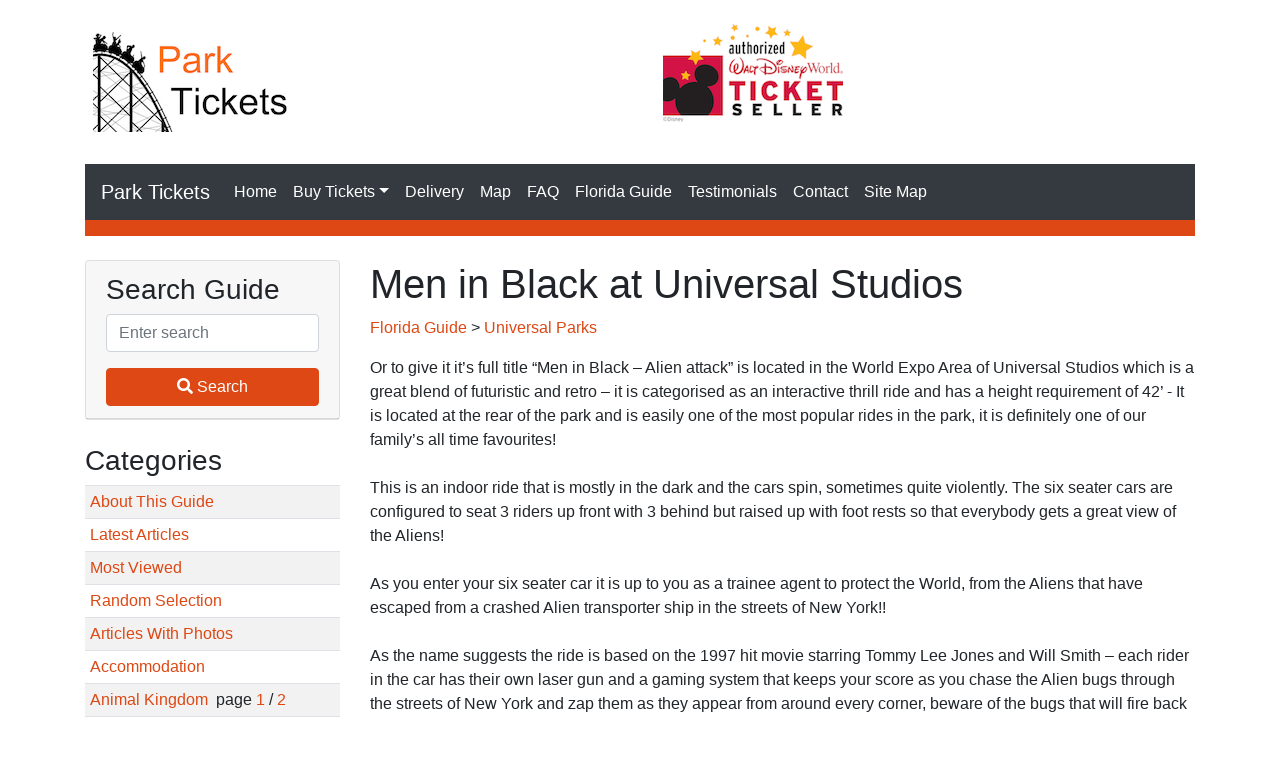

--- FILE ---
content_type: text/html; charset=utf-8
request_url: https://park-tickets.com/florida-attraction-guide/men-in-black-universal-studios.aspx
body_size: 6297
content:

<!DOCTYPE html>
<html lang="en">
	<head><title>
	Men in Black at Universal Studios
</title><meta name="author" content="Orlando Villas Ltd" />

		<!-- Required meta tags -->
		<meta charset="utf-8" /><meta name="viewport" content="width=device-width, initial-scale=1, shrink-to-fit=no" />

		<!-- Bootstrap CSS -->
		<link rel="stylesheet" href="https://stackpath.bootstrapcdn.com/bootstrap/4.4.1/css/bootstrap.min.css" integrity="sha384-Vkoo8x4CGsO3+Hhxv8T/Q5PaXtkKtu6ug5TOeNV6gBiFeWPGFN9MuhOf23Q9Ifjh" crossorigin="anonymous" /><link rel="stylesheet" href="/assets/css/bootstrap-color.css" />

		<script src="https://ajax.googleapis.com/ajax/libs/jquery/3.5.1/jquery.min.js"></script>
		<script src="https://cdn.jsdelivr.net/npm/bootstrap@4.5.3/dist/js/bootstrap.bundle.min.js" integrity="sha384-ho+j7jyWK8fNQe+A12Hb8AhRq26LrZ/JpcUGGOn+Y7RsweNrtN/tE3MoK7ZeZDyx" crossorigin="anonymous"></script>

		<script src="https://kit.fontawesome.com/66f3da8083.js" crossorigin="anonymous"></script>
	<meta name="description" content="Or to give it it’s full title “Men in Black – Alien attack” is located in the World Expo Area of Universal Studios which is a great blend of futuristic and retro – it is categorised as an interactive thrill ride and has a height requirement of 42’ -  ..." /></head>
	<body>
	<form method="post" action="/florida-attraction-guide/men-in-black-universal-studios.aspx" id="ctl01">
<div class="aspNetHidden">
<input type="hidden" name="__EVENTTARGET" id="__EVENTTARGET" value="" />
<input type="hidden" name="__EVENTARGUMENT" id="__EVENTARGUMENT" value="" />
<input type="hidden" name="__VIEWSTATE" id="__VIEWSTATE" value="/wEPDwULLTIxNDM1OTYxMzEPZBYCAgMQZGQWAgICDw8WAh4EVGV4dGVkZGQXM5kZkfMsWUZ/2G0oFLSa0pkpDoE0fr+CwGmL8iDFkQ==" />
</div>

<script type="text/javascript">
//<![CDATA[
var theForm = document.forms['ctl01'];
if (!theForm) {
    theForm = document.ctl01;
}
function __doPostBack(eventTarget, eventArgument) {
    if (!theForm.onsubmit || (theForm.onsubmit() != false)) {
        theForm.__EVENTTARGET.value = eventTarget;
        theForm.__EVENTARGUMENT.value = eventArgument;
        theForm.submit();
    }
}
//]]>
</script>


<div class="aspNetHidden">

	<input type="hidden" name="__VIEWSTATEGENERATOR" id="__VIEWSTATEGENERATOR" value="8FE889E1" />
	<input type="hidden" name="__EVENTVALIDATION" id="__EVENTVALIDATION" value="/wEdAAPfcGPLG0SYaFgOD0sa7Q4kSoaqY5dSehtAzsnTSuEExAzo46Ew+yGtsznhrWKoM3a5pJH1zrSMUYRx9t2xxOAG63m6A/zcIxWCIfhThNMGLA==" />
</div>
		
<header>
	<div class="container">
		<div class="row mt-4">
			<div class="col-sm d-none d-md-block">
				<div class="brandlogo m-2"><a href="/"><img src="/assets/img/ptlogo.png" alt="" /></a></div>
			</div>
			<div class="col-sm d-none"><!--<div class="col-sm d-none d-lg-block">-->
				<div style="white-space:nowrap;">
					<i class="fas fa-envelope"></i> : <a href="mailto:tickets@park-tickets.com">tickets@park-tickets.com</a>
				</div>
				<div style="white-space:nowrap;">
					
				</div>
				<div class="mb-2" style="white-space:nowrap;">
					<i class="fas fa-phone-alt"></i> : 01527 889511 (UK)
				</div>

				
			</div>
			<div class="col-sm">
				<a class="m-2" href="/walt-disney-world-parks-tickets/"><img src="/assets/img/disney-authorised-ticket-seller-logo.png" alt="Disney Authorised Ticket Seller" /></a>
			</div>
		</div>

		<div class="row">
			<div class="col-sm">
				<nav class="navbar navbar-expand-lg navbar-dark bg-dark mt-4">
					<a class="navbar-brand" href="/">Park Tickets</a>
					<button class="navbar-toggler" type="button" data-toggle="collapse" data-target="#navbarSupportedContent" aria-controls="navbarSupportedContent" aria-expanded="false" aria-label="Toggle navigation">
						<span class="navbar-toggler-icon"></span>
					</button>

					<div class="collapse navbar-collapse" id="navbarSupportedContent">
						<ul class="navbar-nav mr-auto">
							<li class="nav-item active"><a class="nav-link" href="/">Home</a></li>

							<li class="nav-item active dropdown">
								<a class="nav-link dropdown-toggle" href="#" id="navbarDropdown" role="button" data-toggle="dropdown" aria-haspopup="true" aria-expanded="false">Buy Tickets</a>
								<div class="dropdown-menu" aria-labelledby="navbarDropdown">
									<a class="dropdown-item" href="/buytickets.aspx">View all tickets</a>
									<a class="dropdown-item" href="/special-tickets/">Specials</a>
									<a class="dropdown-item" href="/walt-disney-world-parks-tickets/">Walt Disney World Parks</a>
									<a class="dropdown-item" href="/walt-disney-world-other-tickets/">Walt Disney World Other</a>
									<a class="dropdown-item" href="/universal-orlando-tickets/">Universal Studios Orlando</a>
									<a class="dropdown-item" href="/seaworld-busch-gardens-tickets/">Seaworld and Busch Gardens</a>
									<a class="dropdown-item" href="/legoland-tickets/">Legoland</a>
									<a class="dropdown-item" href="/kennedy-space-center-tickets/">Kennedy Space Center</a>
									<a class="dropdown-item" href="/dinner-show-tickets/">Dinner Shows</a>
									<a class="dropdown-item" href="/water-park-tickets/">Water Park Tickets</a>
									<a class="dropdown-item" href="/other-tickets/">Other Tickets</a>
								</div>
							</li>

							<li class="nav-item active"><a class="nav-link" href="/delivery.aspx">Delivery</a></li>
							<li class="nav-item active"><a class="nav-link" href="/map.aspx">Map</a></li>
							<li class="nav-item active"><a class="nav-link" href="/faq.aspx">FAQ</a></li>
							<li class="nav-item active"><a class="nav-link" href="/florida-attraction-guide/cat_about_this_guide.aspx">Florida Guide</a></li>
							<li class="nav-item active"><a class="nav-link" href="/testimonials/1.aspx">Testimonials</a></li>
							<li class="nav-item active"><a class="nav-link" href="/contact_us.aspx">Contact</a></li>
							<li class="nav-item active"><a class="nav-link" href="/sitemap.aspx">Site Map</a></li>
						</ul>
					</div>
  				</nav>

  				<div class=" bg-warning text-white p-2 mb-4">
  					<div class="ml-2">
						
					</div>
				</div>
			</div>
		</div>
	</div>
</header>

		<div class="container">
			<div class="row">
				<div class="col-sm-3">
					
<div class="card mb-4">
	<div class="card-header">
		<h3>Search Guide</h3>

		<div class="form-group">
			<input name="ctl08$txtSearch" type="text" maxlength="100" id="ctl08_txtSearch" class="form-control" placeholder="Enter search" />
		</div>

		<a id="ctl08_btnSearch" class="btn btn-warning w-100" href="javascript:__doPostBack(&#39;ctl08$btnSearch&#39;,&#39;&#39;)">
			<i class="fas fa-search"></i> Search
		</a>
	</div>
</div>

<h3>Categories</h3>

<table class="table table-sm table-striped"><tr><td><a href="/florida-attraction-guide/cat_about_this_guide.aspx">About This Guide</a></td></tr><tr><td><a href="/florida-attraction-guide/latest.aspx">Latest Articles</a></td></tr><tr><td><a href="/florida-attraction-guide/viewed.aspx">Most Viewed</a></td></tr><tr><td><a href="/florida-attraction-guide/random.aspx">Random Selection</a></td></tr><tr><td><a href="/florida-attraction-guide/photos.aspx">Articles With Photos</a></td></tr><tr><td><a href="/florida-attraction-guide/cat_accommodation-1.aspx">Accommodation</a><tr><td><a href="/florida-attraction-guide/cat_animal_kingdom-1.aspx">Animal Kingdom</a>&nbsp;&nbsp;page <a href="/florida-attraction-guide/cat_animal_kingdom-1.aspx">1</a> / <a href="/florida-attraction-guide/cat_animal_kingdom-2.aspx">2</a></td></tr><tr><td><a href="/florida-attraction-guide/cat_days_out-1.aspx">Days Out</a><tr><td><a href="/florida-attraction-guide/cat_dining-1.aspx">Dining</a>&nbsp;&nbsp;page <a href="/florida-attraction-guide/cat_dining-1.aspx">1</a> / <a href="/florida-attraction-guide/cat_dining-2.aspx">2</a> / <a href="/florida-attraction-guide/cat_dining-3.aspx">3</a></td></tr><tr><td><a href="/florida-attraction-guide/cat_discovery_cove-1.aspx">Discovery Cove</a><tr><td><a href="/florida-attraction-guide/cat_disney_general-1.aspx">Disney General</a>&nbsp;&nbsp;page <a href="/florida-attraction-guide/cat_disney_general-1.aspx">1</a> / <a href="/florida-attraction-guide/cat_disney_general-2.aspx">2</a> / <a href="/florida-attraction-guide/cat_disney_general-3.aspx">3</a></td></tr><tr><td><a href="/florida-attraction-guide/cat_disney_parks-1.aspx">Disney Parks</a>&nbsp;&nbsp;page <a href="/florida-attraction-guide/cat_disney_parks-1.aspx">1</a> / <a href="/florida-attraction-guide/cat_disney_parks-2.aspx">2</a> / <a href="/florida-attraction-guide/cat_disney_parks-3.aspx">3</a></td></tr><tr><td><a href="/florida-attraction-guide/cat_epcot-1.aspx">Epcot</a>&nbsp;&nbsp;page <a href="/florida-attraction-guide/cat_epcot-1.aspx">1</a> / <a href="/florida-attraction-guide/cat_epcot-2.aspx">2</a></td></tr><tr><td><a href="/florida-attraction-guide/cat_florida_history-1.aspx">Florida History</a><tr><td><a href="/florida-attraction-guide/cat_golf-1.aspx">Golf</a><tr><td><a href="/florida-attraction-guide/cat_tips-1.aspx">Hints and Tips</a><tr><td><a href="/florida-attraction-guide/cat_mgm_studios-1.aspx">Hollywood Studios</a>&nbsp;&nbsp;page <a href="/florida-attraction-guide/cat_mgm_studios-1.aspx">1</a> / <a href="/florida-attraction-guide/cat_mgm_studios-2.aspx">2</a></td></tr><tr><td><a href="/florida-attraction-guide/cat_magic_kingdom-1.aspx">Magic Kingdom</a>&nbsp;&nbsp;page <a href="/florida-attraction-guide/cat_magic_kingdom-1.aspx">1</a> / <a href="/florida-attraction-guide/cat_magic_kingdom-2.aspx">2</a></td></tr><tr><td><a href="/florida-attraction-guide/cat_misellaneous-1.aspx">Miscellaneous</a><tr><td><a href="/florida-attraction-guide/cat_museums-1.aspx">Museums</a><tr><td><a href="/florida-attraction-guide/cat_night_life-1.aspx">Night Life</a><tr><td><a href="/florida-attraction-guide/cat_other_activities-1.aspx">Other Activities</a>&nbsp;&nbsp;page <a href="/florida-attraction-guide/cat_other_activities-1.aspx">1</a> / <a href="/florida-attraction-guide/cat_other_activities-2.aspx">2</a></td></tr><tr><td><a href="/florida-attraction-guide/cat_other_florida-1.aspx">Other Florida</a><tr><td><a href="/florida-attraction-guide/cat_other_parks-1.aspx">Other Parks</a>&nbsp;&nbsp;page <a href="/florida-attraction-guide/cat_other_parks-1.aspx">1</a> / <a href="/florida-attraction-guide/cat_other_parks-2.aspx">2</a></td></tr><tr><td><a href="/florida-attraction-guide/cat_owner_diary-1.aspx">Owners Vacation Diary</a><tr><td><a href="/florida-attraction-guide/cat_places_to_visit-1.aspx">Places to Visit</a><tr><td><a href="/florida-attraction-guide/cat_planning_your_trip-1.aspx">Planning your Trip</a><tr><td><a href="/florida-attraction-guide/cat_sea_world-1.aspx">Sea World</a><tr><td><a href="/florida-attraction-guide/cat_shopping-1.aspx">Shopping</a><tr><td><a href="/florida-attraction-guide/cat_shows-1.aspx">Shows</a><tr><td><a href="/florida-attraction-guide/cat_state_parks-1.aspx">State Parks</a><tr><td><a href="/florida-attraction-guide/cat_travelling-1.aspx">Travelling</a><tr><td><a href="/florida-attraction-guide/cat_universal-1.aspx">Universal Parks</a>&nbsp;&nbsp;page <a href="/florida-attraction-guide/cat_universal-1.aspx">1</a> / <a href="/florida-attraction-guide/cat_universal-2.aspx">2</a> / <a href="/florida-attraction-guide/cat_universal-3.aspx">3</a> / <a href="/florida-attraction-guide/cat_universal-4.aspx">4</a></td></tr><tr><td><a href="/florida-attraction-guide/cat_water_parks-1.aspx">Water Parks</a></table><p><a href="/floridaattractionguiderss.aspx" data-original-title="RSS Feed" class="social_rss"><i class="fas fa-rss fa-3x text-warning mb-3"></i></a></p>

				</div>
				<div class="col-sm-9">
					<h1>Men in Black at Universal Studios</h1>

					<p><a href="/florida-attraction-guide/cat_about_this_guide.aspx">Florida Guide</a> > <a href="/florida-attraction-guide/cat_universal-1.aspx">Universal Parks</a></p>

					

					Or to give it it’s full title “Men in Black – Alien attack” is located in the World Expo Area of Universal Studios which is a great blend of futuristic and retro – it is categorised as an interactive thrill ride and has a height requirement of 42’ - It is located at the rear of the park and is easily one of the most popular rides in the park, it is definitely one of our family’s all time favourites! <br><br>This is an indoor ride that is mostly in the dark and the cars spin, sometimes quite violently. The six seater cars are configured to seat 3 riders up front with 3 behind but raised up with foot rests so that everybody gets a great view of the Aliens!<br><br>As you enter your six seater car it is up to you as a trainee agent to protect the World, from the Aliens that have escaped from a crashed Alien transporter ship in the streets of New York!!<br><br>As the name suggests the ride is based on the 1997 hit movie starring Tommy Lee Jones and Will Smith – each rider in the car has their own laser gun and a gaming system that keeps your score as you chase the Alien bugs through the streets of New York and zap them as they appear from around every corner, beware of the bugs that will fire back – you’ll even see some riding in the cars beside you! There are over 120 species of Alien to be spotted and zapped with your laser guns – many created especially for this ride – keep a look out for the Alien with the head of Steven Spielberg!!<br><br>The outcome of the ride is based on your score, and there are multiple endings if you do really well you just might get promoted from trainee to a fully fledged ‘Men in Black’ agent - so for the sake of mankind please make sure you defeat the Aliens and don’t forget this is all in a days work for a Men in Black agent!<br><br>Tip: You seem to score more points by zapping the bugs in the head and chest, it’s also worth holding your finger continuously on the trigger as this seems to help rack up your score – I wish my kids had told me this before they whipped me for the umpteenth time! And don’t forget to hit the flashing red button on your vehicles console!<p class="mt-4"><i>Viewed 82951 times.</i></p><div class="alert alert-info">We aim to provide accurate and useful information, but if you feel anything provided here is not accurate or out of date, please email us with the address of the page concerned and any comments so we can amend as necessary.</div>

					<span id="lblFloridaGuidePhotosCopyright"></span>

					<h3>Villa Owners: Upload A Photo To This Article</h3>

					<p>To upload a photo for consideration, <a href="https://www.villatools.com/OwnersArea/FGUploadPhoto.aspx?aid=1321" target="_blank" rel="nofollow">click here</a>. Please only submit photos relevant to this article.</p>
					<!-- End photo section -->

					<h3>Other Articles Viewed</h3>

					<p>The following articles were also viewed by people who looked at this one:</p><ul><li><i class="icon icon-caret-right"></i> <a href="/florida-attraction-guide/mardi-gras-at-universal-2010.aspx">Mardi Gras at Universal 2010</a></li><li><i class="icon icon-caret-right"></i> <a href="/florida-attraction-guide/universal.aspx">Universal</a></li><li><i class="icon icon-caret-right"></i> <a href="/florida-attraction-guide/what-s-so-great-about-universal-studios-part-3.aspx">What’s so great about Universal Studios Part 3</a></li><li><i class="icon icon-caret-right"></i> <a href="/florida-attraction-guide/shrek-4d.aspx">Shrek 4D</a></li><li><i class="icon icon-caret-right"></i> <a href="/florida-attraction-guide/universal-studios-my-favourite-attractions.aspx">Universal Studios My Favourite Attractions</a></li></ul>
				</div>
			</div>
		</div>

		
	<div class="footer mt-4 mb-4">
		<div class="container">
			<div class="row">
				<div class="col-sm">
					<div class="page-footer bg-dark text-white mt-0 p-4">
						<div class="row">
							<div class="col-sm">
								<p>We offer great value Park Tickets for all the main attractions in Orlando, including Disney, Universal, Sea World and Busch Gardens.</p>
								<p>We've been doing this for over 15 years and pride ourselves on our prices and customer service.</p>
							</div>
							<div class="col-sm">
								<ul>
									<li><a class="text-white text-decoration" href="/">Home</a></li>
									<li><a class="text-white text-decoration" href="/buytickets.aspx">View all tickets</a></li>
									<li><a class="text-white text-decoration" href="/delivery.aspx">Delivery details</a></li>
									<li><a class="text-white text-decoration" href="/faq.aspx">FAQ</a></li>
									<li><a class="text-white text-decoration" href="/privacy.aspx">Privacy Policy</a></li>
									<li><a class="text-white text-decoration" href="/contact_us.aspx">Contact</a></li>
									<li><a class="text-white text-decoration" href="/sitemap.aspx">Site map</a></li>
								</ul>
							</div>
						</div>
					</div>

					<div class="page-footer bg-warning text-white p-4">
						&copy; Copyright 2026, Park Tickets, a member of the Orlando Villas Ltd Group. All rights reserved.
						<br />
						<a class="text-white text-decoration" href="/copyright.aspx">Copyright Policy</a> |
						<a class="text-white text-decoration" href="/privacy.aspx">Privacy Policy</a>
					</div>
				</div>
			</div>
		</div>
	</div>

<!-- Global site tag (gtag.js) - Google Analytics -->
<script async src="https://www.googletagmanager.com/gtag/js?id=G-0G80ECR610"></script>
<script>
	window.dataLayer = window.dataLayer || [];
	function gtag(){dataLayer.push(arguments);}
	gtag('js', new Date());
	gtag('config', 'G-0G80ECR610');
</script>
	</form>
	</body>
</html>